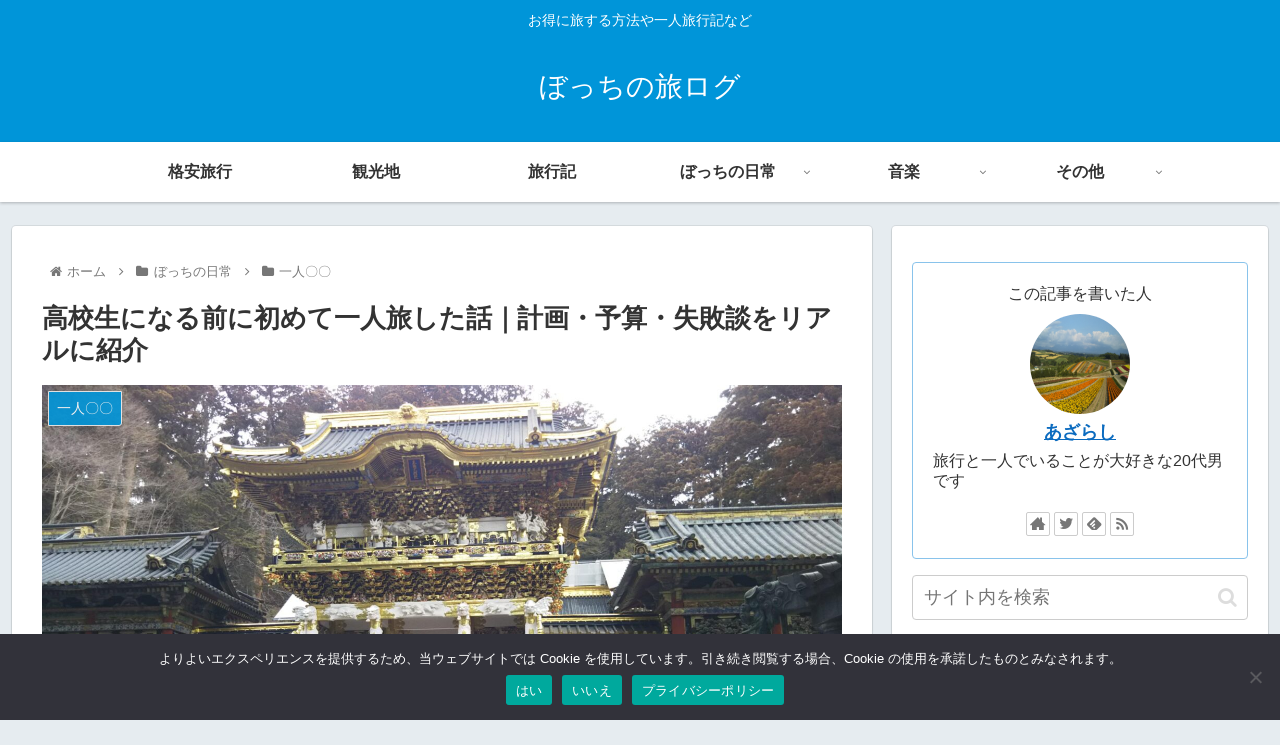

--- FILE ---
content_type: text/html; charset=utf-8
request_url: https://www.google.com/recaptcha/api2/aframe
body_size: 268
content:
<!DOCTYPE HTML><html><head><meta http-equiv="content-type" content="text/html; charset=UTF-8"></head><body><script nonce="5QuX0kSrxcqDKff80lFUrA">/** Anti-fraud and anti-abuse applications only. See google.com/recaptcha */ try{var clients={'sodar':'https://pagead2.googlesyndication.com/pagead/sodar?'};window.addEventListener("message",function(a){try{if(a.source===window.parent){var b=JSON.parse(a.data);var c=clients[b['id']];if(c){var d=document.createElement('img');d.src=c+b['params']+'&rc='+(localStorage.getItem("rc::a")?sessionStorage.getItem("rc::b"):"");window.document.body.appendChild(d);sessionStorage.setItem("rc::e",parseInt(sessionStorage.getItem("rc::e")||0)+1);localStorage.setItem("rc::h",'1768960036198');}}}catch(b){}});window.parent.postMessage("_grecaptcha_ready", "*");}catch(b){}</script></body></html>

--- FILE ---
content_type: application/javascript; charset=utf-8;
request_url: https://dalc.valuecommerce.com/app3?p=887026616&_s=https%3A%2F%2Fazatabi.com%2Fjunior-high-school-solo-travel-plan%2F&vf=iVBORw0KGgoAAAANSUhEUgAAAAMAAAADCAYAAABWKLW%2FAAAAMElEQVQYV2NkFGP4nxFlwLBzwgUGxr2lQv%2BZLoUyeDvPZmDcyNX1P%2BpZGEO2gAIDAAVCDS8T5kIbAAAAAElFTkSuQmCC
body_size: 3979
content:
vc_linkswitch_callback({"t":"69703022","r":"aXAwIgAN0fQSv0dnCooAHwqKCJTY7A","ub":"aXAwIgAAvXUSv0dnCooCsQqKC%2FDgdg%3D%3D","vcid":"yejDEG8SwZpdoStgmaC_cRptq-CF52R89qS2uSMG8S4f_Ui761H51VV-F2ShQl05Bxm6v5ti225aK0Rlf2aHDw","vcpub":"0.905716","p":887026616,"yado.knt.co.jp":{"a":"2918660","m":"2017725","g":"284c05008c"},"jtrip.co.jp":{"a":"2893108","m":"2409616","g":"ea4e429f8c"},"s":3552203,"www.rurubu.travel":{"a":"2550407","m":"2366735","g":"e62ddadcc3","sp":"utm_source%3Dvaluecommerce%26utm_medium%3Daffiliate"},"dom.jtb.co.jp":{"a":"2549714","m":"2161637","g":"71655a0fbb","sp":"utm_source%3Dvcdom%26utm_medium%3Daffiliate"},"biz.travel.yahoo.co.jp":{"a":"2761515","m":"2244419","g":"58cb44808c"},"mini-shopping.yahoo.co.jp":{"a":"2695956","m":"2201292","g":"aacc6b008c"},"master.qa.notyru.com":{"a":"2550407","m":"2366735","g":"e62ddadcc3","sp":"utm_source%3Dvaluecommerce%26utm_medium%3Daffiliate"},"jal.co.jp/tour":{"a":"2425691","m":"2404028","g":"2ffe5bfc8c"},"shopping.geocities.jp":{"a":"2695956","m":"2201292","g":"aacc6b008c"},"jal.co.jp/jp/ja/domtour":{"a":"2425691","m":"2404028","g":"2ffe5bfc8c"},"jal.co.jp/jp/ja/tour":{"a":"2425691","m":"2404028","g":"2ffe5bfc8c"},"www.jtb.co.jp/kokunai":{"a":"2549714","m":"2161637","g":"71655a0fbb","sp":"utm_source%3Dvcdom%26utm_medium%3Daffiliate"},"jalan.net/dp":{"a":"2656064","m":"3119242","g":"0a184848ab","sp":"vos%3Dafjadpvczzzzx00000001"},"rurubu.travel":{"a":"2550407","m":"2366735","g":"e62ddadcc3","sp":"utm_source%3Dvaluecommerce%26utm_medium%3Daffiliate"},"www.jtb.co.jp/kokunai_htl":{"a":"2549714","m":"2161637","g":"71655a0fbb","sp":"utm_source%3Dvcdom%26utm_medium%3Daffiliate"},"travel.yahoo.co.jp":{"a":"2761515","m":"2244419","g":"58cb44808c"},"global-root-g3.chain-demos.digicert.com":{"a":"2918660","m":"2017725","g":"284c05008c"},"paypaystep.yahoo.co.jp":{"a":"2695956","m":"2201292","g":"aacc6b008c"},"st-www.rurubu.travel":{"a":"2550407","m":"2366735","g":"e62ddadcc3","sp":"utm_source%3Dvaluecommerce%26utm_medium%3Daffiliate"},"tour.jtrip.co.jp":{"a":"2893108","m":"2409616","g":"ea4e429f8c"},"sp.jal.co.jp/tour":{"a":"2425691","m":"2404028","g":"2ffe5bfc8c"},"sp.jal.co.jp/domtour":{"a":"2425691","m":"2404028","g":"2ffe5bfc8c"},"domtoursearch.jal.co.jp":{"a":"2425691","m":"2404028","g":"2ffe5bfc8c"},"paypaymall.yahoo.co.jp":{"a":"2695956","m":"2201292","g":"aacc6b008c"},"www-dev.knt.co.jp":{"a":"2918660","m":"2017725","g":"284c05008c"},"www.jtb.co.jp/kokunai_hotel":{"a":"2549714","m":"2161637","g":"71655a0fbb","sp":"utm_source%3Dvcdom%26utm_medium%3Daffiliate"},"jal.co.jp/domtour":{"a":"2425691","m":"2404028","g":"2ffe5bfc8c"},"tour.rurubu.travel":{"a":"2550407","m":"2366735","g":"e62ddadcc3","sp":"utm_source%3Dvaluecommerce%26utm_medium%3Daffiliate"},"jalan.net":{"a":"2513343","m":"2130725","g":"326e80bd8c"},"www.jtb.co.jp":{"a":"2549714","m":"2161637","g":"71655a0fbb","sp":"utm_source%3Dvcdom%26utm_medium%3Daffiliate"},"shopping.yahoo.co.jp":{"a":"2695956","m":"2201292","g":"aacc6b008c"},"www.jtbonline.jp":{"a":"2549714","m":"2161637","g":"71655a0fbb","sp":"utm_source%3Dvcdom%26utm_medium%3Daffiliate"},"meito.knt.co.jp":{"a":"2918660","m":"2017725","g":"284c05008c"},"www.ikyu.com":{"a":"2675907","m":"221","g":"2727b5c588"},"approach.yahoo.co.jp":{"a":"2695956","m":"2201292","g":"aacc6b008c"},"global-root-g2.chain-demos.digicert.com":{"a":"2918660","m":"2017725","g":"284c05008c"},"www.jtrip.co.jp":{"a":"2893108","m":"2409616","g":"ea4e429f8c"},"yukoyuko.net":{"a":"2425172","m":"2178193","g":"b6dae6878c"},"st-plus.rurubu.travel":{"a":"2550407","m":"2366735","g":"e62ddadcc3","sp":"utm_source%3Dvaluecommerce%26utm_medium%3Daffiliate"},"jtb.co.jp":{"a":"2549714","m":"2161637","g":"71655a0fbb","sp":"utm_source%3Dvcdom%26utm_medium%3Daffiliate"},"www.knt.co.jp":{"a":"2918660","m":"2017725","g":"284c05008c"},"r.advg.jp":{"a":"2550407","m":"2366735","g":"e62ddadcc3","sp":"utm_source%3Dvaluecommerce%26utm_medium%3Daffiliate"},"l":5})